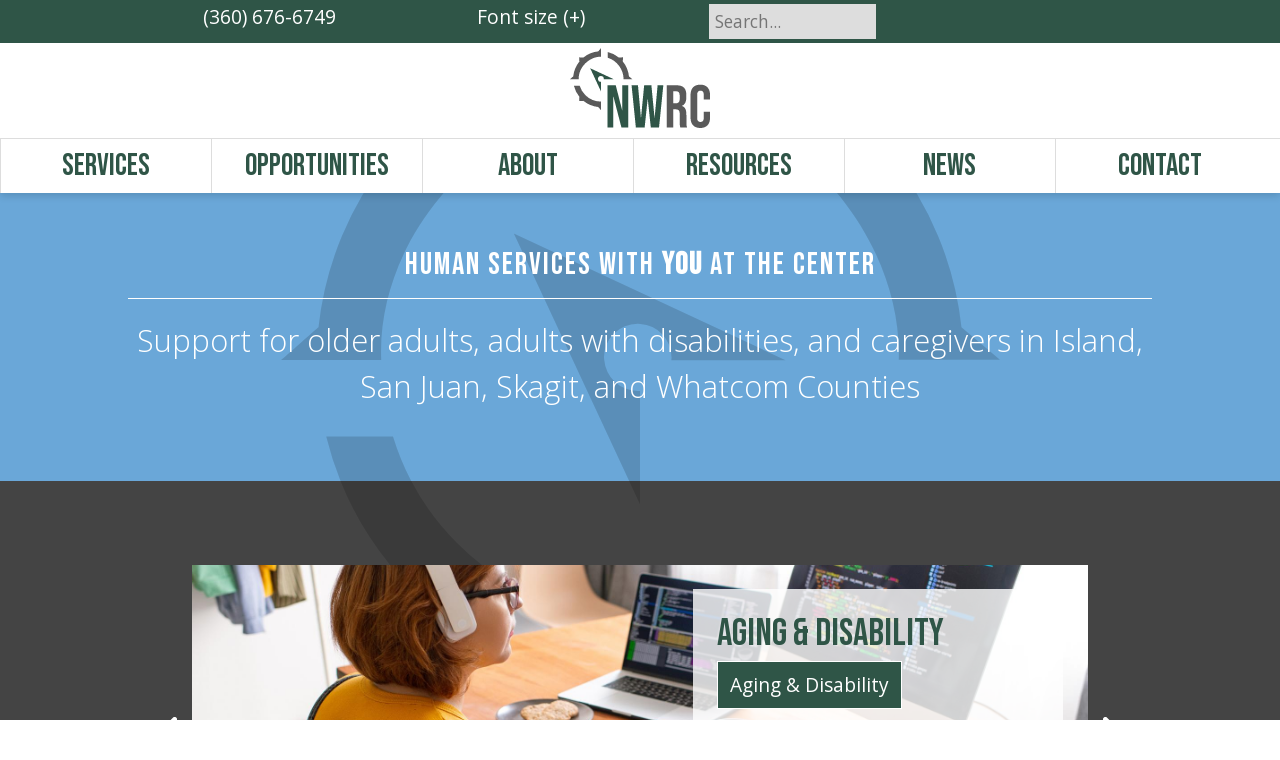

--- FILE ---
content_type: text/html; charset=UTF-8
request_url: https://nwrcwa.org/?font_size=md
body_size: 5049
content:
<!doctype html><html lang="en"><head><meta charset="utf-8"><meta name="viewport" content="width=device-width, initial-scale=1"><link rel="manifest" href="/global/manifest.json"><link rel="stylesheet" href="/global/css/site-test.css?vers=1004215320"><style>html{font-size:1.2rem;line-height:1.6rem;}</style><link rel="preconnect" href="https://www.googletagmanager.com"><link rel="preconnect" href="https://fonts.googleapis.com"><link rel="preconnect" href="https://fonts.gstatic.com" crossorigin><meta name="apple-mobile-web-app-capable" content="yes"><meta name="apple-mobile-web-app-status-bar-style" content="black"><meta name="apple-mobile-web-app-title" content="NWRC"><link rel="apple-touch-icon" sizes="57x57" href="/media/static/images/favicon/apple-icon-57x57.png"><link rel="apple-touch-icon" sizes="60x60" href="/media/static/images/favicon/apple-icon-60x60.png"><link rel="apple-touch-icon" sizes="72x72" href="/media/static/images/favicon/apple-icon-72x72.png"><link rel="apple-touch-icon" sizes="76x76" href="/media/static/images/favicon/apple-icon-76x76.png"><link rel="apple-touch-icon" sizes="114x114" href="/media/static/images/favicon/apple-icon-114x114.png"><link rel="apple-touch-icon" sizes="120x120" href="/media/static/images/favicon/apple-icon-120x120.png"><link rel="apple-touch-icon" sizes="144x144" href="/media/static/images/favicon/apple-icon-144x144.png"><link rel="apple-touch-icon" sizes="152x152" href="/media/static/images/favicon/apple-icon-152x152.png"><link rel="apple-touch-icon" sizes="180x180" href="/media/static/images/favicon/apple-icon-180x180.png"><link rel="icon" type="image/png" sizes="600x600" href="/media/static/images/favicon/android-icon-600x600.png"><link rel="icon" type="image/png" sizes="192x192" href="/media/static/images/favicon/android-icon-192x192.png"><link rel="icon" type="image/png" sizes="144x144" href="/media/static/images/favicon/android-icon-144x144.png"><link rel="icon" type="image/png" sizes="32x32" href="/media/static/images/favicon/favicon-32x32.png"><link rel="icon" type="image/png" sizes="96x96" href="/media/static/images/favicon/favicon-96x96.png"><link rel="icon" type="image/png" sizes="16x16" href="/media/static/images/favicon/favicon-16x16.png"><meta name="msapplication-TileColor" content="#2F5547"><meta name="msapplication-TileImage" content="/media/static/images/favicon/ms-icon-144x144.png"><meta name="theme-color" content="#2F5547"><script src="https://code.jquery.com/jquery-3.6.0.min.js"></script><title>NWRC (Northwest Regional Council)</title><meta name="description" content="Northwest Regional Council (NWRC) provides services and information for seniors, adults with disabilities, and family caregivers in Island, San Juan, Skagit, and Whatcom Counties"><meta name="author" content="NWRC"><meta property="og:title" content="NWRC (Northwest Regional Council)"><meta property="og:description" content="Northwest Regional Council (NWRC) provides services and information for seniors, adults with disabilities, and family caregivers in Island, San Juan, Skagit, and Whatcom Counties"><meta property="og:type" content="website"><meta property="og:url" content="https://nwrcwa.org"><meta property="og:image" content="https://nwrcwa.org/media/dynamic/images/652-default-bg.jpg"><meta property="og:image:type" content="image/jpeg"><meta name="google-site-verification" content="cRPC1a3Mq_3nRXG19UTK5VOXqB8kdi-sDXKzdx6bS4o"><meta property="og:street-address" content="600 Lakeway Drive"><meta property="og:locality" content="Bellingham"><meta property="og:region" content="WA"><meta property="og:postal-code" content="98225"><link rel="stylesheet" href="/global/css/home.css?ver=709572078"><script type="application/ld+json">{"@context":"http://schema.org","@type":"LocalBusiness","name":"NWRC","address":{"@type":"PostalAddress","streetAddress":"600 Lakeway Drive","addressLocality":"Bellingham","addressRegion":"WA","postalCode":"98225"},"image": "https://nwrcwa.org/media/dynamic/images/652-default-bg.jpg","email": "hello@nwrcwa.org","telePhone": "(360) 676-6749","url": "https://nwrcwa.org","openingHours": "Mo,Tu,We,Th,Fr 09:00-17:00","openingHoursSpecification": [ {"@type": "OpeningHoursSpecification","dayOfWeek": ["Monday","Tuesday","Wednesday","Thursday","Friday"],"opens": "09:00","closes": "17:00"}],}</script>
<link rel="stylesheet" href="https://owlcarousel2.github.io/OwlCarousel2/assets/owlcarousel/assets/owl.carousel.min.css">
<link rel="stylesheet" href="https://owlcarousel2.github.io/OwlCarousel2/assets/owlcarousel/assets/owl.theme.default.min.css">
<script src="https://owlcarousel2.github.io/OwlCarousel2/assets/vendors/jquery.min.js"></script> 
<script src="https://owlcarousel2.github.io/OwlCarousel2/assets/owlcarousel/owl.carousel.js"></script>
<script>
$(document).ready(function() {
  $('.services').owlCarousel({
    loop:true,
    autoplay:true,
    margin:0,
    lazyLoad:true,
    nav:true,
    smartSpeed:2000,
    autoplayTimeout:9000,
    navText:["<div class='nav-btn prev-slide'></div>","<div class='nav-btn next-slide'></div>"],
    responsive:{0:{items:1},1024:{items:1}}        
    });
});
</script>
<!-- Global site tag (gtag.js) - Google Analytics -->
<script async src="https://www.googletagmanager.com/gtag/js?id=G-PFFK39P05D"></script>
<script>
  window.dataLayer = window.dataLayer || [];
  function gtag(){dataLayer.push(arguments);}
  gtag('js', new Date());

  gtag('config', 'G-PFFK39P05D');
</script></head><!--New Server -->
<body><div id='skip'><a href='#skip-heading'>Skip to Main Content</a></div><header id='header'><div id="font_size"><div class="container"><div class='span3'><div id="google_translate_element"></div><script>function googleTranslateElementInit(){new google.translate.TranslateElement({pageLanguage:'en',includedLanguages:'en,es,fr,de,el,it,ja,pa,pt,ru,uk,zh-CN,zh-TW'},'google_translate_element');}</script><script src="//translate.google.com/translate_a/element.js?cb=googleTranslateElementInit"></script></div><div class='span3'><a href='tel:3606766749' style='color:#FFF;'>(360) 676-6749</a></div><div class='span3'><a href="?font_size=lg" style="color:#FFF;">Font size (+)</a></div><div class='span3'><form action="/index.php?go=process" method="post" enctype="multipart/form-data"><label for="KEYWORDS" class="visually-hidden">Keywords</label><input type="text" name="KEYWORDS" id="KEYWORDS" placeholder="Search..." value=""></form></div></div></div><div id='nav_bar'><div id='header_logo_div'><a href='/'><img src='/media/static/images/NWRC-logo-2c.svg' alt='Logo: NWRC' id='header_logo_img'></a></div><nav id='header_nav' class='header_nav'><a href='/local-services'>Services</a><a href='/opportunities'>Opportunities</a><a href='/about-us'>About</a><a href='/resources'>Resources</a><a href='/news'>News</a><a href='/contact'>Contact</a></nav></div></header><div class='topOffset'></div><div class='anchor' id='top'></div><div id='skip-heading'></div><div class='homeIntro'><div class='container'><h1>Human services with <strong>you</strong> at the center</h1><h2>Support for older adults, adults with disabilities, and caregivers in Island, San Juan, Skagit, and Whatcom Counties</h2></div></div><div id='carousel'><div class="carousel-wrap"><div class="owl-carousel owl-theme services"><div class="item" style="background-image:url(/media/dynamic/images/690-disabled-woman-computer.jpg);" role="img" aria-label="Woman in wheelchair working on a computer"><div class='itemTextBox'><h3>Aging & Disability</h3><a href='aging-and-disability-resources-adr' class='bigBtn'>Aging & Disability</a></div></div><div class="item" style="background-image:url(/media/dynamic/images/675-behavioral-health-counseling-nwrc2.jpg);" role="img" aria-label="Man speaking to a counselor about his behavioral health"><div class='itemTextBox'><h3>Behavioral Health</h3><p>Based on the needs you identify, skilled clinicians can provide you with compassionate, non-judgemental therapy in your home or via telehealth.</p><a href='behavioral-health' class='bigBtn'>Behavioral Health</a></div></div><div class="item" style="background-image:url(/media/dynamic/images/731-care-coordination-nwrc.jpg);" role="img" aria-label="Two women sitting on a physical therapy bed discussing care options"><div class='itemTextBox'><h3>Care Coordination</h3><p>This program assists individuals with serious and complex health care challenges to navigate large health care systems and find the resources they ... </p><a href='care-coordination' class='bigBtn'>Care Coordination</a></div></div><div class="item" style="background-image:url(/media/dynamic/images/858-istock-932503896.jpg);" role="img" aria-label="Older man working with a caregiver"><div class='itemTextBox'><h3>Dementia Support</h3><p>One in ten of the people 65+ is likely to have Alzheimer’s. The impacts are also spread more broadly to families, communities, and provider systems.</p><a href='dementia-support-program' class='bigBtn'>Dementia Support</a></div></div><div class="item" style="background-image:url(/media/dynamic/images/733-family-caregiver-support-hero.jpg);" role="img" aria-label="Son giving his father medication"><div class='itemTextBox'><h3>Family Caregiver Support</h3><p>NWRC's Family Caregiver Support program provides support to unpaid caregivers in Island, San Juan, Skagit, and Whatcom Counties.</p><a href='family-caregiver-support' class='bigBtn'>Family Caregiver Support</a></div></div><div class="item" style="background-image:url(/media/dynamic/images/734-in-home-care-hero.jpg);" role="img" aria-label="Young woman reviewing health information with her grandmother"><div class='itemTextBox'><h3>In-Home Care</h3><p>NWRC works with people who can no longer do daily activities without assistance to receive the supports and care that helps them stay safe and heal... </p><a href='in-home-care' class='bigBtn'>In-Home Care</a></div></div><div class="item" style="background-image:url(/media/dynamic/images/737-non-emergency-medical-transport-hero.jpg);" role="img" aria-label="Young woman smiling and driving an older man in a minivan"><div class='itemTextBox'><h3>Non-Emergency Transport</h3><a href='non-emergency-medical-transportation' class='bigBtn'>Non-Emergency Transport</a></div></div><div class="item" style="background-image:url(/media/dynamic/images/741-tribal-outreach-hero2.jpg);" role="img" aria-label="Native American woman holding a drum"><div class='itemTextBox'><h3>Tribal Outreach</h3><p>Provides outreach, information, Kinship Care training, telephone reassurance, and friendly visiting to Elders in the six federally recognized tribe... </p><a href='tribal-outreach-program' class='bigBtn'>Tribal Outreach</a></div></div><div class="item" style="background-image:url(/media/static/images/default.jpg);" role="img" aria-label="WA Cares Fund image"><div class='itemTextBox'><h3>WA Cares Fund</h3><p>7 in 10 will need long-term care services as they age. </p><a href='nwrc-aaa-wacaresfund' class='bigBtn'>WA Cares Fund</a></div></div></div></div></div><div id="overview"><div class='container'><h1>Local Services</h1><p>Innovation in human services starts with believing that everyone matters. At our core, we care. So, we listen.</p><div id='subpages'><div style='overflow:hidden;'><div class='span4'><a href='/aging-and-disability-resources-adr' class='tileLink'><div class='tileLinkImg' style='background-image:url(/media/dynamic/images/689-disabled-woman-computer.jpg);' role='img' aria-label='Woman in wheelchair working on a computer' title='Woman in wheelchair working on a computer'></div><h2>Aging & Disability</h2></a></div><div class='span4'><a href='/behavioral-health' class='tileLink'><div class='tileLinkImg' style='background-image:url(/media/dynamic/images/674-behavioral-health-counseling-nwrc2.jpg);' role='img' aria-label='Man speaking to a counselor about his mental health' title='Man speaking to a counselor about his mental health'></div><h2>Behavioral Health</h2></a></div><div class='span4'><a href='/care-coordination' class='tileLink'><div class='tileLinkImg' style='background-image:url(/media/dynamic/images/655-care-coordination-nwrc.jpg);' role='img' aria-label='Two women sitting on a physical therapy bed discussing care options' title='Two women sitting on a physical therapy bed discussing care options'></div><h2>Care Coordination</h2></a></div></div><div style='overflow:hidden;'><div class='span4'><a href='/dementia-support-program' class='tileLink'><div class='tileLinkImg' style='background-image:url(/media/dynamic/images/855-dementia-support.jpg);' role='img' aria-label='Dementia Support' title='Dementia Support'></div><h2>Dementia Support</h2></a></div><div class='span4'><a href='/family-caregiver-support' class='tileLink'><div class='tileLinkImg' style='background-image:url(/media/dynamic/images/1525-man-and-women-looking-at-documentation.jpg);' role='img' aria-label='man and women looking at documentation' title='man and women looking at documentation'></div><h2>Family Caregiver Support</h2></a></div><div class='span4'><a href='/in-home-care' class='tileLink'><div class='tileLinkImg' style='background-image:url(/media/dynamic/images/658-in-home-care-nwrc.jpg);' role='img' aria-label='Young woman reviewing health information with her grandmother' title='Young woman reviewing health information with her grandmother'></div><h2>In-Home Care</h2></a></div></div><div style='overflow:hidden;'><div class='span4'><a href='/non-emergency-medical-transportation' class='tileLink'><div class='tileLinkImg' style='background-image:url(/media/dynamic/images/660-non-emergency-medical-transport-nwrc.jpg);' role='img' aria-label='Young woman smiling and driving an older man in a minivan' title='Young woman smiling and driving an older man in a minivan'></div><h2>Non-Emergency Transport</h2></a></div><div class='span4'><a href='/tribal-outreach-program' class='tileLink'><div class='tileLinkImg' style='background-image:url(/media/dynamic/images/740-sm-tribal-outreach-thumb.jpg);' role='img' aria-label='Native American woman holding a drum' title='Native American woman holding a drum'></div><h2>Tribal Outreach</h2></a></div><div class='span4'><a href='/nwrc-aaa-wacaresfund' class='tileLink'><div class='tileLinkImg' style='background-image:url(/media/dynamic/images/1256-7-in-10-will-need-ltc3.jpeg);' role='img' aria-label='WA Cares Fund' title='WA Cares Fund'></div><h2>WA Cares Fund</h2></a></div></div><div style='overflow:hidden;'></div></div></div></div><div class='homeBody'><div class='container'><div class='span2'>&nbsp;</div><div class='span8 mission'><p><strong>Innovation in human services starts with believing that everyone matters. At our core, we care. So, we listen.</strong></p><p>We craft plans around each person’s individuality and strength. We respect, we support, we collaborate. When we move at the speed of trust, people feel valued, and we get results. We scan the horizon for unmet needs, always ready to strengthen the social fabric that connects us all. We push aside the barriers of “it’s always-been-done-this-way” and the doubts of “can we really make a difference?” We lean into the brilliance of our people and our partners.</p><p>We connect and create new solutions to navigate the challenges of aging and disability. Proactive paths to behavioral health and recovery. And new partnerships between healthcare and social services. We build better support systems, to better serve people, because we exist for people.</p><div style='margin:24px 0 0 0;text-align:center;font-size:1rem;'><a href='/about' class='bigBtnWhite'>About NWRC</a></div></div></div></div><div id='newsDiv'><div class='container'><div class='span6'><h2>News</h2><a href='/wa-cares-fund-service-providers' class='newsLink'><h3 class='newsLinkTitle'>WA Cares Fund Service Providers</h3><div class='newsLinkBody'></div></a><a href='/new-law-expands-wa-cares-fund' class='newsLink'><h3 class='newsLinkTitle'>Expanded Access to WA Cares </h3><div class='newsLinkBody'></div></a><a href='/seniors-face-growing-challenges-to-aging-in-place' class='newsLink'><h3 class='newsLinkTitle'>Seniors Face Growing Challenges to Aging In Place</h3><div class='newsLinkBody'></div></a><a href='/where-to-find-legislative-updates' class='newsLink'><h3 class='newsLinkTitle'>We Heard You: Introducing NWRC’s Advocacy Page</h3><div class='newsLinkBody'></div></a><a href='/news' class='bigBtn' style='margin:24px;'>More News</a></div><div class='span6'><h2>Events</h2><a href='/cdwa-in-person-community-appointments-bellingham-01-27-2026' class='newsLink'><h3 class='newsLinkTitle'>CDWA In-Person Appointments (Bellingham)</h3><div class='newsLinkBody'></div></a><a href='/cdwa-in-person-community-appointments-oak-harbor-01-28-2026' class='newsLink'><h3 class='newsLinkTitle'>CDWA In-Person Appointments (Oak Harbor)</h3><div class='newsLinkBody'></div></a><a href='/events' class='bigBtn' style='margin:24px;'>More Events</a></div></div></div><footer><div class='container'><div class='span3'><div class='org_phone'><a href='tel:3606766749' style='display:block;color:#FFF;font-size:1.6rem;line-height:1.6rem;margin:0 0 12px 0;'>(360) 676-6749</a></div><div class='socialLinks'><a href='https://www.facebook.com/NWRCWA/' target='_blank' rel='noopener noreferrer'><img src='/media/static/images/icons/facebook-1c-square.svg' alt='Icon: Facebook'></a><a href='https://www.youtube.com/@NWRCWA' target='_blank' rel='noopener noreferrer'><img src='/media/static/images/icons/youtube-1c-square.svg' alt='Icon: YouTube'></a></div></div><div class='span2'><p><strong>Bellingham</strong><br>600 Lakeway Drive<br>Bellingham, WA 98225</p></div><div class='span2'><p><strong>Mount Vernon</strong><br>301 Valley Mall Way<br>Mount Vernon, WA 98273</p></div><div class='span5'><div class='nav_footer'><a href='/local-services'>Services</a><a href='/opportunities'>Opportunities</a><a href='/about-us'>About</a><a href='/resources'>Resources</a><a href='/news'>News</a><a href='/contact'>Contact</a></div></div></div></footer><div id='subFooter'>&copy; 2026 <a href='/'>NWRC</a>&nbsp;·&nbsp;<a href='/privacy-policy'>Privacy</a>&nbsp;·&nbsp;<a href='/terms-of-use'>Terms</a>&nbsp;·&nbsp;<a href='/sitemap'>Sitemap</a>&nbsp;·&nbsp;<a href='https://www.hemispheredm.com' target='_blank' rel='noopener'>Design: Hemisphere</a></div><link href="https://fonts.googleapis.com/css2?family=Bebas+Neue&family=Open+Sans:ital,wght@0,300;0,400;0,700;1,400&display=swap" rel="stylesheet"><script src="/global/scripts/scroll-logo-size-test.js"></script><script>jQuery(document).ready(function($){$(".clickable-row").click(function(){window.location=$(this).data("href");});});</script><script>$(document).ready(function(){$("#bodyToggleTitle").click(function(){$("#bodyToggleDiv").slideToggle("slow");});})</script><script>function bodyToggle(){var x = document.getElementById("bodyToggleIcon");if(x.innerHTML==="▼"){x.innerHTML="▲";}else{x.innerHTML="▼";}}</script><script>!function(){var t,e;for(t=0;t<5;t++){var n,a=t,r=document.getElementsByTagName("h"+a);for(n=0;n<r.length;n++)r[n].setAttribute("tabindex","0")}var g,m=document.getElementsByTagName("p");for(e=0;e<m.length;e++)m[e].setAttribute("tabindex","0");var i=document.getElementsByTagName("li");for(g=0;g<i.length;g++)i[g].setAttribute("tabindex","0")}();</script><script src="global/scripts/owl.carousel.min.js"></script></body></html>

--- FILE ---
content_type: text/css
request_url: https://nwrcwa.org/global/css/site-test.css?vers=1004215320
body_size: 5325
content:
@charset "utf-8";
/*
NWRC Green (dk):    #2F5547   47, 85, 71 
NWRC Green (lt):    #C4D655   196, 214, 85 
NWRC Gray (dk):     #5A5A5A   82, 82, 82
NWRC Gray (lt):     #A1A1A1   161, 161, 161
NWRC Blue (dk):     #2E4274   46, 66, 116
NWRC Blue (lt):     #6AA7D8   106, 167, 216
*/
html, body, div, span, applet, object, iframe, h1, h2, h3, h4, h5, h6, p, blockquote, pre, a, del, dfn, em, img, ins, kbd, q, s, samp, small, strike, strong, sub, sup, tt, var, ol, ul, li, form, label, table, tr, th, td, aside, footer, header, hgroup, section, video {
  margin: 0;
  padding: 0;
  border: 0;
  outline: 0;
  font-size: 100%;
  font: inherit;
  vertical-align: baseline;
  font-display: auto;
}
table {
  border-collapse: collapse;
  border-spacing: 0;
}
html {
  font-family: 'Open Sans', sans-serif;
  font-style: normal;
  font-weight: 400;
  font-size: 1.2rem;
  line-height: 1.6rem;
  color: #000;
}
html {
  scroll-behavior: smooth;
}
header {
  z-index: 1000;
  width: 100%;
  margin: 0 0 0 0;
  padding: 0 0 0 0;
  position: fixed;
  -webkit-box-shadow: 0px 2px 8px 0px rgba(0, 37, 49, .2);
  -moz-box-shadow: 0px 2px 8px 0px rgba(0, 37, 49, .2);
  -ms-box-shadow: 0px 2px 8px 0px rgba(0, 37, 49, .2);
  -o-box-shadow: 0px 2px 8px 0px rgba(0, 37, 49, .2);
  box-shadow: 0px 2px 8px 0px rgba(0, 37, 49, .2);
  background: rgba(255, 255, 255, 1);
}
#header {
  -webkit-transition: all 0.2s ease-in-out;
  -moz-transition: all 0.2s ease-in-out;
  -ms-transition: all 0.2s ease-in-out;
  -o-transition: all 0.2s ease-in-out;
  transition: all 0.2s ease-in-out;
}
footer {
  border-top: 4px solid #6AA7D8;
  background: #2F5547;
  font-size: 0.8rem;
  line-height: 1.0rem;
  padding: 36px 0 24px 0;
  color: #FFF;
  text-align: center;
}
footer a {
  color: #FFF;
}
footer a:hover, footer a:focus {
  color: #FFF;
}
#subFooter {
  background: #5A5A5A;
  color: #FFF;
  padding: 12px 0 16px 0;
  text-align: center;
  font-size: 0.8rem;
  line-height: 1.0rem;
}
#subFooter a {
  color: #FFF;
  margin: 0 4px 0 4px;
  display: inline-block;
  white-space: nowrap;
}
#subFooter a:hover, #subFooter a:focus {
  color: #FFF;
}
h1 {
  font-size: 3.0rem;
  line-height: 3.1rem;
  font-weight: 400;
  margin: 1px 1px 6px 1px;
  padding: 0px 0px 0px 0px;
  color: #2F5547;
  font-family: 'Bebas Neue', 'Open Sans', sans-serif;
}
h1:focus {
  background: rgba(0, 0, 0, .05);
}
#H1 {
  font-size: 2.4rem;
  line-height: 2.6rem;
  font-weight: 400;
  color: #2F5547;
}
h2 {
  font-size: 1.4rem;
  line-height: 1.6rem;
  font-weight: 500;
  margin: 1px 1px 6px 1px;
  padding: 0px 0px 0px 0px;
  color: #5A5A5A;
}
h2:focus {
  background: rgba(0, 0, 0, .05);
}
#H2 {
  font-size: 1.6rem;
  line-height: 2.0rem;
  font-weight: 500;
  color: #5A5A5A;
}
h3 {
  font-size: 1.3rem;
  line-height: 1.5rem;
  font-weight: 600;
  margin: 24px 0px 6px 0px;
  padding: 0px 0px 0px 0px;
  color: #5A5A5A;
}
h3:focus {
  background: rgba(0, 0, 0, .05);
}
#H3 {
  font-size: 1.3rem;
  line-height: 1.5rem;
  font-weight: 600;
  color: #5A5A5A;
}
h4 {
  font-size: 1.2rem;
  line-height: 1.6rem;
  font-weight: 400;
  margin: 0px 0px 12px 0px;
  padding: 0px 0px 0px 0px;
  color: #5A5A5A;
}
h4:focus {
  background: rgba(0, 0, 0, .05);
}
p {
  margin: 5px 0px 12px 0px;
  padding: 0px 0px 0px 0px;
}
p:focus {
  background: rgba(0, 0, 0, .05);
}
ul {
  margin: 0px 0px 12px 10px;
  padding: 0px 0px 0px 0px;
}
ol {
  margin: 0px 0px 12px 10px;
  padding: 0px 0px 0px 0px;
}
li {
  margin: 0px 0px 0px 10px;
  padding: 0px 0px 0px 0px;
}
li:focus {
  background: rgba(0, 0, 0, .05);
}
strong {
  font-weight: 700;
}
em {
  font-style: italic;
}
hr {
  margin: 10px 0px 18px 0px;
}
a {
  -webkit-transition: all 0.2s ease-in-out;
  -moz-transition: all 0.2s ease-in-out;
  -ms-transition: all 0.2s ease-in-out;
  -o-transition: all 0.2s ease-in-out;
  transition: all 0.2s ease-in-out;
  color: #2E4274;
  color: #2D6DAD;
  text-decoration: none;
}
a:hover, a:focus {
  color: #2E4274;
  text-decoration: underline;
}
a img {
  border: 0;
}
img {
  width: 100%;
}
img[src*=".svg"] {
  width: 100%;
}
.ie9 img[src$=".svg"] {
  width: 100%;
}
@media screen and (-ms-high-contrast: active), (-ms-high-contrast: none) {
  img[src$=".svg"] {
    width: 100%;
  }
}
section {
  padding: 0 0 0 0;
  margin: 0 0 0 0;
  overflow: hidden;
  display: block;
}
.visually-hidden {
  position: absolute !important;
  height: 1px;
  width: 1px;
  overflow: hidden;
  clip: rect(1px 1px 1px 1px);
  clip: rect(1px, 1px, 1px, 1px);
  white-space: nowrap;
}
/* FORMS */
form {
  overflow: hidden;
}
fieldset {
  margin: 24px 0 12px 0;
  border: 1px solid #DDD;
  padding: 18px;
  -webkit-border-top-left-radius: 6px;
  -webkit-border-bottom-right-radius: 6px;
  -moz-border-radius-topleft: 6px;
  -moz-border-radius-bottomright: 6px;
  border-top-left-radius: 6px;
  border-bottom-right-radius: 6px;
}
legend {
  color: #5A5A5A;
  font-size: 1.6rem;
  line-height: 1.8rem;
  margin: 0 0 0 0;
  padding: 0 0 0 0;
}
label {
  font-size: .9rem;
  line-height: 1.1rem;
  display: inline-block;
  margin: 6px 0 3px 0;
  color: #5A5A5A;
}
input:not([type=submit]):not([type=radio]):not([type=checkbox]) {
  border: none;
  background: rgba(0, 0, 0, .05);
  margin: 0 0 6px 0;
  width: 100%;
  padding: 8px;
  font-size: 1rem;
  font-family: 'Open Sans', sans-serif;
  box-sizing: border-box;
}
input:not([type=submit]):not([type=radio]):not([type=checkbox]):focus {
  background: rgba(0, 0, 0, .08);
}
textarea {
  border: none;
  background: rgba(0, 0, 0, .05);
  margin: 0 0 6px 0;
  width: 100%;
  padding: 8px;
  font-size: 1rem;
  font-family: 'Open Sans', sans-serif;
  box-sizing: border-box;
}
textarea:focus {
  background: rgba(0, 0, 0, .08);
}
select {
  border: none;
  background: rgba(0, 0, 0, .05);
  margin: 0 0 6px 0;
  width: 100%;
  padding: 8px;
  font-size: 1rem;
  font-family: 'Open Sans', sans-serif;
  box-sizing: border-box;
}
select:focus {
  background: rgba(0, 0, 0, .08);
}
input:not([type=submit]):not([type=file]):not([type=radio]):not([type=checkbox]):disabled {
  color: #999;
}
textarea:disabled {
  color: #999;
}
select:disabled {
  color: #999;
}
/* HEADER */
#skip a, #skip a:hover, #skip a:visited {
  position: absolute;
  left: 0px;
  top: -500px;
  width: 1px;
  height: 1px;
  overflow: hidden;
  color: #0000EE;
}
#skip a:active, #skip a:focus {
  position: static;
  width: auto;
  height: auto;
}
.topOffset {
  padding-top: 150px;
}
#topOffsetAdmin {
  padding-top: 180px;
}
#notice {
  background: #C4D655;
  color: #000;
  text-align: right;
  padding: 8px 0 8px 0;
  font-size: .9rem;
  line-height: 1.0rem;
}
#notice a {
  color: #000;
  text-decoration: underline;
}
#notice a:hover, #notice a:focus {
  text-decoration: none;
}
/* ADMIN
-----------------------------------------------------------------------------*/
#admin {
  background: #5A5A5A;
  overflow: hidden;
  text-align: right;
}
#admin-nav a {
  display: inline-block;
  width: 30px;
  padding: 6px 6px 4px 6px;
}
#admin-nav img {
  height: 18px;
}
#admin-nav a:hover, #admin-nav a:focus {
  background: rgba(255, 255, 255, .3);
}
/* HEADER
-----------------------------------------------------------------------------*/
#font_size {
  background: #2F5547;
  color: #FFF;
  text-align: center;
  padding: 4px 0 4px 0;
}
#font_size a {
  color: #FFF;
}
#font_size a:hover, #font_ssize a:focus {
  color: #CCC;
}
.VIpgJd-ZVi9od-l4eHX-hSRGPd {
  display: none;
}
.VIpgJd-ZVi9od-l4eHX-hSRGPd img {
  font-size: .1rem;
  line-height: .0rem;
}
.goog-te-gadget {
  font-size: .1rem;
  line-height: .0rem;
  color: #333;
}
.goog-te-gadget a img {
  display: none;
  height: 1;
  width: 1;
}
.goog-te-combo {
  background: #DDD;
  font-size: 1rem;
}
.fixed-con {
  z-index: 9724790009779558 !important;
  background-color: #DDD;
  position: fixed;
  top: 0;
  left: 0;
  right: 0;
  bottom: 0;
  overflow-y: auto;
}
.VIpgJd-ZVi9od-aZ2wEe-wOHMyf {
  z-index: 9724790009779 !important;
  top: 0;
  left: unset;
  right: -5px;
  display: none !important;
  border-radius: 50%;
  border: 2px solid #333;
}
.VIpgJd-ZVi9od-aZ2wEe-OiiCO {
  width: 1px;
  height: 1px;
}
.goog-logo-link, .gskiptranslate, .goog-te-gadget span, .goog-te-banner-frame, #goog-gt-tt, .goog-te-balloon-frame, div#goog-gt- {
  display: none !important;
}
.goog-te-gadget {
  color: transparent !important;
  font-size: 0px;
}
.goog-text-highlight {
  background: none !important;
  box-shadow: none !important;
}
#google_translate_element select {
  background: #DDD;
  color: #222;
  border: none;
  margin: 0 0 0 0;
  padding: 6px;
  font-size: .9rem;
  font-weight: 400;
  width: 70%;
}
#KEYWORDS {
  background: #DDD;
  padding: 6px;
  font-size: .9rem;
  font-weight: 400;
  margin: 0 0 0 0;
  border: none;
  width: 70%;
}
#nav_bar {
  margin-top: 0px;
  -webkit-transition: all 0.3s ease-in-out;
  -moz-transition: all 0.3s ease-in-out;
  -ms-transition: all 0.3s ease-in-out;
  -o-transition: all 0.3s ease-in-out;
  transition: all 0.3s ease-in-out;
}
#header_logo_div {
  width: 100%;
  text-align: center;
}
#header_logo_img {
  -webkit-transition: all 0.1s ease-in-out;
  -moz-transition: all 0.1s ease-in-out;
  -ms-transition: all 0.1s ease-in-out;
  -o-transition: all 0.1s ease-in-out;
  transition: all 0.1s ease-in-out;
  -webkit-transform: scale(1);
  -moz-transform: scale(1);
  -ms-transform: scale(1);
  -o-transform: scale(1);
  transform: scale(1);
  height: 80px;
  width: auto;
  padding: 5px 0 5px 0;
}
#header_logo_img:hover, #header_logo_img:focus {
  -webkit-transform: scale(.95);
  -moz-transform: scale(.95);
  -ms-transform: scale(.95);
  -o-transform: scale(.95);
  transform: scale(.95);
}
#header_nav {
  width: 100%;
  float: left;
  -webkit-transition: all 0.3s ease-in-out;
  -moz-transition: all 0.3s ease-in-out;
  -ms-transition: all 0.3s ease-in-out;
  -o-transition: all 0.3s ease-in-out;
  transition: all 0.3s ease-in-out;
  border-top: 1px solid #DDD;
}
#header_nav a {
  font-family: 'Bebas Neue', 'Open Sans', sans-serif;
  width: 16.4%;
  padding: 12px 0 12px 0;
  display: inline-block;
  margin: 0;
  text-transform: uppercase;
  font-size: 1.6rem;
  line-height: 1.6rem;
  border-left: 1px solid #DDD;
  color: #2F5547;
  text-align: center;
}
#header_nav a:hover, #header_nav a:focus {
  background: #2F5547;
  color: #FFF;
  text-decoration: none;
}
#header_nav_at {
  background: rgba(0, 0, 0, .2);
  color: #333;
}
#header_nav_at:hover, #header_nav_at:focus {
  background: rgba(0, 0, 0, .2);
  color: #333;
}
#hamburger {
  color: #111;
  font-size: 1rem;
  line-height: 1rem;
  text-transform: uppercase;
  text-align: center;
  cursor: pointer;
  display: block;
  padding: 22px 0 22px 0;
  -webkit-transition: all 0.2s ease-in-out;
  -moz-transition: all 0.2s ease-in-out;
  -ms-transition: all 0.2s ease-in-out;
  -o-transition: all 0.2s ease-in-out;
  transition: all 0.2s ease-in-out;
}
#hamburger:hover, #hamburger:focus {
  text-decoration: none;
  font-weight: 600;
  background-color: rgba(0, 121, 193, .8);
  color: #FFF;
}
/* FOOTER
-----------------------------------------------------------------------------*/
#footer_logo img {
  width: 60%;
  margin: 0 0 12px 0;
  max-width: 180px;
  -webkit-transition: all 0.2s ease-in-out;
  -moz-transition: all 0.2s ease-in-out;
  -ms-transition: all 0.2s ease-in-out;
  -o-transition: all 0.2s ease-in-out;
  transition: all 0.2s ease-in-out;
}
#footer_logo img:hover, #footer_logo img:focus {
  -webkit-transform: scale(.97);
  -moz-transform: scale(.97);
  -ms-transform: scale(.97);
  -o-transform: scale(.97);
  transform: scale(.97);
}
.org_contact {
  padding: 0 0 12px 0;
}
.org_phone {}
.org_address {}
.nav_footer {
  line-height: 1rem;
  padding: 0;
  overflow: hidden;
  margin-bottom: 10px;
  padding-bottom: 10px;
  list-style: none;
}
.nav_footer a {
  text-decoration: none;
  color: #FFF;
  padding: 8px 0 8px 0;
  margin: 2%;
  border: 1px solid #FFF;
  display: inline-block;
  width: 44%;
}
.nav_footer a:hover, .nav_footer a:focus {
  color: #FFF;
  background-color: rgba(255, 255, 255, .2);
}
.nav_footer_at {
  font-weight: bold;
  background-color: rgba(255, 255, 255, .1);
  border: 1px solid #FFF;
}
/* Social Links
-----------------------------------------------------------------------------*/
.socialLinks {
  margin: 24px 0 12px 0;
  padding: 0 0 0 0;
  overflow: hidden;
  text-align: center;
}
.socialLinks a {
  margin: 0 6px 0 6px;
  padding: 0 0 0 0;
  width: 30px;
  display: inline-block;
}
.socialLinks a img {
  width: 30px;
}
.socialLinks a:hover, .socialLinks a:focus {
  -webkit-transform: scale(.90);
  -moz-transform: scale(.90);
  -ms-transform: scale(.90);
  -o-transform: scale(.90);
  transform: scale(.90);
}
/* Breadcrumb
-----------------------------------------------------------------------------*/
#breadcrumb {
  font-size: 0.8rem;
  line-height: 0.8rem;
  background-color: #5A5A5A;
  color: #EEE;
  white-space: nowrap;
}
#breadcrumb .container {
  padding-left: 4px;
}
#thisPage {
  display: inline-block;
  margin-left: 8px;
}
#breadcrumb a {
  display: inline-block;
  margin: 0 0 0 0;
  padding: 6px 12px 8px 12px;
  color: #FFF;
  border-right: 1px solid #CCC;
}
#breadcrumb a:hover, #breadcrumb a:focus {
  text-decoration: none;
  background-color: #2F5547;
}
/* Anchors
-----------------------------------------------------------------------------*/
.anchor {
  display: block;
  position: relative;
  top: -150px;
  visibility: hidden;
}
#anchorLinks {
  float: right;
  width: 40%;
  margin: 0 0 24px 24px;
  background: #EFEFEF;
  padding: 12px;
  font-weight: 400;
}
#anchorLinks ul {
  margin: 6px 0 0 0;
  padding: 0 0 0 0;
  list-style: none;
  font-size: .9rem;
  line-height: 1.1rem;
}
#anchorLinks li {
  margin: 0 0 0 0;
  padding: 0 0 0 0;
}
#anchorLinks a {
  display: block;
  padding: 6px;
  margin: 0 0 0 0;
  border-bottom: 1px solid #FFF;
}
#anchorLinks a:hover, #anchorLinks a:focus {
  text-decoration: none;
  background: #DDD;
  color: #000;
}
/* Big Buttons
-----------------------------------------------------------------------------*/
.bigBtn {
  display: inline-block;
  padding: 10px 12px 10px 12px;
  margin: 6px 16px 6px 0;
  min-width: 100px;
  background: #2F5547;
  color: #FFF;
  text-align: center;
  border: 1px solid #FFF;
  font-weight: 400;
}
.bigBtn img {
  width: 12px;
  float: right;
  padding: 2px 0 0 0;
}
.bigBtn:hover, .bigBtn:focus {
  background: rgba(0, 0, 0, .7);
  color: #FFF;
  text-decoration: none;
}
.bigBtnWhite {
  display: inline-block;
  padding: 10px 12px 10px 12px;
  margin: 6px 16px 6px 0;
  min-width: 100px;
  background: #FFF;
  color: #2F5547;
  text-align: center;
  font-weight: 400;
}
.bigBtnWhite img {
  width: 12px;
  float: right;
  padding: 2px 0 0 0;
}
.bigBtnWhite:hover, .bigBtnWhite:focus {
  background: rgba(0, 0, 0, .7);
  color: #FFF;
  text-decoration: none;
}
/* TEXT STYLES
-----------------------------------------------------------------------------*/
#pageTitles {
  background-color: #6AA7D8;
  background-image: url('/media/static/images/NWRC-icon-1c-black05.svg');
  -webkit-background-size: 30%;
  -moz-background-size: 30%;
  -ms-background-size: 30%;
  -o-background-size: 30%;
  background-size: 30%;
  background-position: 90% 10%;
  background-repeat: no-repeat;
  background-attachment: fixed;
  padding: 90px 0 48px 0;
}
#pageTitles h1, #pageTitles h2 {
  color: #FFF;
}
.hgroup {
  font-size: 1.4rem;
  line-height: 2.0rem;
  margin: 0 0 24px 0;
  padding: 0 0 24px 0;
  border-bottom: 1px solid #DDD;
  overflow: hidden;
}
.intro {
  font-size: 1.6rem;
  line-height: 2.4rem;
  margin: 1px 1px 24px 1px;
  padding: 0 0 0 0;
  color: #5A5A5A;
  font-weight: 100;
}
.intro:focus {
  background: rgba(0, 0, 0, .05);
}
#INTRO {
  font-size: 1.4rem;
  line-height: 2.0rem;
  color: #5A5A5A;
}
.intro2 {
  font-size: 1.2rem;
  line-height: 1.8rem;
  margin: 1px 1px 16px 1px;
  padding: 0px 0px 0px 0px;
  color: #5A5A5A;
}
.intro2:focus {
  background: rgba(0, 0, 0, .05);
}
#INTRO2 {
  font-size: 1.2rem;
  line-height: 1.8rem;
  color: #5A5A5A;
}
.body {
  margin: 0 0 12px 0;
  padding: 0 0 0 0;
}
.fineprint {
  font-size: 0.8rem;
  line-height: 1.0rem;
  margin: 12px 0px 6px 0px;
  padding: 0px 0px 0px 0px;
}
.footnote {
  text-align: center;
  font-size: 0.8rem;
  line-height: 1.0rem;
  border-top: 1px solid #CCC;
  margin: 36px 0 24px 0;
  padding-top: 8px;
}
#byline {
  font-size: .9rem;
  line-height: 1.1rem;
  margin: 0 0 36px 0;
  padding: 0 0 10px 0;
  border-bottom: 1px solid #CCC;
}
/* Hero + Slideshow
-----------------------------------------------------------------------------*/
.owl-carousel {
  background-color: #5A5A5A;
  width: 100%;
}
.hero {
  width: 100%;
  background-color: #5A5A5A;
  -webkit-background-size: cover;
  -moz-background-size: cover;
  -ms-background-size: cover;
  -o-background-size: cover;
  background-size: cover;
  background-attachment: fixed;
  background-repeat: no-repeat;
  background-position: center;
  padding: 240px 0 240px 0;
  text-align: center;
  overflow: hidden;
}
.hero h1 {
  color: #FFF;
  font-size: 5rem;
  line-height: 5.2rem;
  display: block;
  margin: 0 0 12px 0;
  text-transform: uppercase;
  font-weight: 200;
}
.hero em {
  color: #FFF;
  font-size: 2rem;
  line-height: 2.2rem;
  display: block;
}
/* Page Main
-----------------------------------------------------------------------------*/
.pageMain {
  background: #FFF;
  padding: 48px 0 36px 0;
}
#sections {
  background: #CCC;
  padding: 48px 0 48px 0;
}
#mainText {
  padding: 0 0 24px 0;
}
#bodyToggleTitle {
  display: block;
  cursor: pointer;
  text-align: center;
  margin: 0 0 18px 0;
}
#bodyToggleTitle:hover, #bodyToggleTitle:focus {
  text-decoration: none;
}
#bodyToggleDiv {
  display: none;
  text-align: left;
  padding: 24px;
  margin: 0 0 36px 0;
  background: rgba(255, 255, 255, .9);
}
#bodyToggleDiv h2 {
  color: #2F5547;
  text-align: center;
  border-bottom: 1px solid #2F5547;
  padding: 0 0 6px 0;
  margin: 18px 0 18px 0;
  font-size: 1.2rem;
  line-height: 1.4rem;
}
#bodyToggleIcon {
  color: rgba(255, 255, 255, .6);
}
#bodyToggleIcon:hover, #bodyToggleIcon:focus {
  color: rgba(255, 255, 255, 1);
}
#SEARCH_TXT {
  background: #FFF;
  padding: 8px;
  font-size: 1.8rem;
  line-height: 1.8rem;
  font-weight: 200;
  border: none;
  color: #5BA1BF;
  text-align: left;
  width: 85%;
  float: left;
}
#SEARCH_GO {
  background: #5BA1BF;
  padding: 12px;
  font-size: 1.8rem;
  line-height: 1.8rem;
  font-weight: 200;
  border: none;
  color: #FFF;
}
/* News */
#newsDiv {
  width: 100%;
  background-color: #5A5A5A;
  background-image: url('/media/static/images/default-bg.jpg');
  -webkit-background-size: cover;
  -moz-background-size: cover;
  -ms-background-size: cover;
  -o-background-size: cover;
  background-size: cover;
  background-attachment: fixed;
  background-repeat: no-repeat;
  background-position: center;
  padding: 48px 0 48px 0;
  text-align: center;
  overflow: hidden;
}
#newsDiv h2 {
  color: #FFF;
  font-size: 3.6rem;
  line-height: 3.6rem;
  margin: 0 0 24px 0;
  font-family: 'Bebas Neue', 'Open Sans', sans-serif;
}
.newsLink {
  text-align: left;
  display: block;
  background: #FFF;
  -webkit-transition: all 0.2s ease-in-out;
  -moz-transition: all 0.2s ease-in-out;
  -ms-transition: all 0.2s ease-in-out;
  -o-transition: all 0.2s ease-in-out;
  transition: all 0.2s ease-in-out;
  margin: 0 0 24px 0;
  border: 1px solid #DDD;
  font-size: 1rem;
  line-height: 1.2rem;
  padding: 18px;
}
.newsLink:hover, .newsLink:focus {
  text-decoration: none;
  background-position: bottom;
  background-repeat: repeat-x;
  border: 1px solid #2F5547;
  -webkit-transform: scale(.98);
  -moz-transform: scale(.98);
  -ms-transform: scale(.98);
  -o-transform: scale(.98);
  transform: scale(.98);
}
.newsLinkTitle {
  font-size: 1.4rem;
  line-height: 1.6rem;
  font-weight: 600;
  color: #2F5547;
  margin: 0 0 0 0;
  padding: 0 0 0 0;
}
.newsLinkDate {
  color: #5A5A5A;
  margin: 8px 0 8px 0;
}
.newsLinkBody {
  margin: 0 0 0 0;
  color: #000;
}
/* Sub-pages
-----------------------------------------------------------------------------*/
#subpages {
  padding: 24px 0 24px 0;
}
.tileLink {
  display: block;
  -webkit-transition: all 0.2s ease-in-out;
  -moz-transition: all 0.2s ease-in-out;
  -ms-transition: all 0.2s ease-in-out;
  -o-transition: all 0.2s ease-in-out;
  transition: all 0.2s ease-in-out;
  margin: 0 0 22px 0;
  border: 1px solid #EFEFEF;
  font-size: 1rem;
  line-height: 1.2rem;
  background: #EFEFEF;
  -webkit-transform: scale(.96);
  -moz-transform: scale(.96);
  -ms-transform: scale(.96);
  -o-transform: scale(.96);
  transform: scale(.96);
}
.tileLink:hover, .tileLink:focus {
  text-decoration: none;
  background-position: bottom;
  background-repeat: repeat-x;
  border: 2px solid #6AA7D8;
  -webkit-transform: scale(1);
  -moz-transform: scale(1);
  -ms-transform: scale(1);
  -o-transform: scale(1);
  transform: scale(1);
  background: #6AA7D8;
  color: #FFF;
}
.tileLink h2 {
  font-size: 1.1rem;
  line-height: 1.1rem;
  padding: 0 0 0 0;
  margin: 12px 4px 12px 9px;
  color: #2F5547;
}
.tileLink:hover h2, .tileLink:focus h2 {
  color: #FFF;
}
.tileLinkImg {
  background-color: #DDD;
  -webkit-background-size: cover;
  -moz-background-size: cover;
  -ms-background-size: cover;
  -o-background-size: cover;
  background-size: cover;
  background-position: center;
  width: 100%;
}
.tileLinkImg:after {
  content: "";
  display: block;
  padding-bottom: 60%;
}
.tileLinkTitle {
  font-weight: 600;
  color: #2F5547;
  margin: 12px 12px 0 12px;
}
.tileLinkBody {
  margin: 4px 12px 12px 12px;
  color: #5A5A5A;
}
/* VIDEOS - Responsive
-----------------------------------------------------------------------------*/
.videoWrapper {
  position: relative;
  padding-bottom: 56.25%; /* 16:9 */
  height: 0;
  margin: auto;
}
.videoWrapper iframe {
  position: absolute;
  top: 0;
  left: 0;
  width: 100%;
  height: 100%;
}
/* MODALS
-----------------------------------------------------------------------------*/
.modalBtn {
  padding: 0 0 0 0;
  cursor: pointer;
  -webkit-transition: all 0.2s ease-in-out;
  -moz-transition: all 0.2s ease-in-out;
  -ms-transition: all 0.2s ease-in-out;
  -o-transition: all 0.2s ease-in-out;
  transition: all 0.2s ease-in-out;
}
.modalBtn:hover, .modalBtn:focus {
  opacity: .9;
}
.modalThumbnail {
  -webkit-background-size: 72px, cover;
  -moz-background-size: 72px, cover;
  -ms-background-size: 72px, cover;
  -o-background-size: 72px, cover;
  background-size: 72px, cover;
  background-repeat: no-repeat;
  background-color: #5A5A5A;
  background-position: center;
  padding-bottom: 50%;
  margin: 24px 0 36px 0;
}
.modaliFrame {
  width: 100%;
  height: 480px;
}
.modal {
  display: none;
  position: fixed;
  z-index: 100000000;
  left: 0;
  top: 0;
  width: 100%;
  height: 100%;
  overflow: auto;
  background-color: rgba(0, 0, 0, 0.5);
}
.modal-content {
  background-color: #FFF;
  margin: 5% auto;
  padding: 6px 24px 24px 24px;
  width: 60%;
}
.modal h2 {
  text-transform: none;
  font-size: 1.2rem;
  line-height: 1.4rem;
  border: none;
  margin: 6px 0 12px 0;
  padding: 0;
}
.close {
  color: #888;
  float: right;
  font-size: 2rem;
  margin: 0 0 6px 0;
}
.close:hover, .close:focus {
  color: #222;
  text-decoration: none;
  cursor: pointer;
}
/* TOGGLE Sections
-----------------------------------------------------------------------------*/
.sectionToggleTitle {
  cursor: pointer;
  display: inline-block;
  -webkit-transition: all .2s ease-in-out;
  -moz-transition: all .2s ease-in-out;
  -ms-transition: all .2s ease-in-out;
  -o-transition: all .2s ease-in-out;
  transition: all .2s ease-in-out;
  padding: 12px;
  width: 97%;
  margin: 0 0 0 0;
  background: rgba(255, 255, 255, 1);
  overflow: hidden;
  -webkit-touch-callout: none;
  -webkit-user-select: none;
  -moz-user-select: none;
  -o-user-select: none;
  -ms-user-select: none;
  user-select: none;
}
.sectionToggleTitle:hover, .sectionToggleTitle:focus {
  background: rgba(255, 255, 255, .8);
  text-decoration: none;
}
.sectionToggleTitle h2 {
  font-size: 1.2rem;
  line-height: 1.2rem;
  font-weight: 400;
  color: #5A5A5A;
  margin: 0 0 0 0;
  padding: 0 0 0 0;
  background: rgba(0, 0, 0, 0);
}
.sectionToggleTitle h3 {
  font-size: 1.2rem;
  line-height: 1.2rem;
  font-weight: 400;
  color: #5A5A5A;
  margin: 0 0 0 0;
  padding: 0 0 0 0;
  background: rgba(0, 0, 0, 0);
}
.sectionToggleTitle span {
  display: inline-block;
  float: right;
  font-style: normal;
}
.sectAnchor::before {
  content: "";
  display: block;
  height: 150px;
  margin: -150px 0 0 0;
  visibility: hidden;
}
.sectionToggleDiv {
  overflow: hidden;
  margin: 0 0 24px 0;
  padding: 12px;
  background: #EEE;
}
.sectionToggleDiv h3 {
  padding: 0 0 0 0;
  margin: 0 0 0 0;
}
.extLinkIcon {
  width: 10px;
  margin: 1px 4px 0 12px;
  float: right;
}
/* MEDIA ELEMENTS
-----------------------------------------------------------------------------*/
.mediaElements {
  width: 40%;
  float: right;
  margin: 0 0 24px 24px;
  font-size: .9rem;
  line-height: 1.1rem;
}
.mediaElements h3 {
  font-size: .9rem;
  line-height: 1.1rem;
  margin: 0 0 2px 0;
  padding: 0 0 0 0;
}
.mediaElements p {
  font-size: .9rem;
  line-height: 1.1rem;
  margin: 0 0 0 0;
  padding: 0 0 0 0;
}
.mediaElements ul {
  margin: 0 0 0 12px;
}
.mediaElements li {
  margin: 0 0 12px 0;
}
.mediaElements img {
  width: 100%;
  margin: 0 0 6px 0;
  padding: 0 0 0 0;
}
/* Forms
-----------------------------------------------------------------------------*/
.buttons {
  overflow: hidden;
}
.buttons a, .buttons button {
  -webkit-transition: all 0.2s ease-in-out;
  -moz-transition: all 0.2s ease-in-out;
  -ms-transition: all 0.2s ease-in-out;
  -o-transition: all 0.2s ease-in-out;
  transition: all 0.2s ease-in-out;
  display: inline-block;
  float: left;
  text-align: center;
  margin: 0;
  text-decoration: none;
  cursor: pointer;
  padding: 6px;
}
.buttons button[type] {
  padding: 6px;
  line-height: .7rem;
}
*:first-child + html button[type] {
  padding: 6px;
}
.buttons button img, .buttons a img {
  margin: 0;
  padding: 0;
  border: none;
  width: 14px;
  height: 14px;
}
/* ADMIN BUTTONS: Standard */
button, .buttons a {
  background: #2F5547;
  border: 1px solid #2F5547;
  color: #FFF;
}
button:hover, .buttons a:hover, .buttons a:focus {
  background: #2F5547;
  color: #FFF;
  cursor: pointer;
}
/* ADMIN BUTTONS: Positive */
button.positive, .buttons a.positive {
  background-color: #E6EFC2;
  border: 1px solid #C6D880;
  color: #529214;
}
.buttons a.positive:hover, button.positive:hover, button.positive:focus {
  background: #C6D880;
  color: #529214;
}
/* ADMIN BUTTONS: Negative */
.buttons a.negative, button.negative {
  background: #FBE3E4;
  border: 1px solid #FBC2C4;
  color: #D12F19;
}
.buttons a.negative:hover, button.negative:hover, button.negative:focus {
  background: #FBC2C4;
  color: #D12F19;
}
.req {
  color: #F00;
}
#ADDRESS3label {
  display: none;
}
#ADDRESS3 {
  display: none;
}
/* LAYOUT - COLUMNS
-----------------------------------------------------------------------------*/
.container {
  margin: 0 auto 0 auto;
  overflow: hidden;
  -webkit-transition: all .5s ease-in-out;
  -moz-transition: all .5s ease-in-out;
  -ms-transition: all .5s ease-in-out;
  -o-transition: all .5s ease-in-out;
  transition: all .5s ease-in-out;
  width: 80%;
}
[class*="span"] {
  margin-left: 2.12766%;
  float: left;
}
[class*="span"]:first-child {
  margin-left: 0;
}
.span1 {
  width: 6.38298%;
}
.span2 {
  width: 14.89362%;
}
.span2x {
  width: 16%;
  margin-left: 0;
}
.span3 {
  width: 23.40426%;
}
.span3x {
  width: 25%;
  margin-left: 0;
}
.span4 {
  width: 31.91489%;
}
.span4x {
  width: 33.3%;
  margin-left: 0;
}
.span5 {
  width: 40.42553%;
}
.span6 {
  width: 48.93617%;
}
.span6x {
  width: 50%;
  margin-left: 0;
}
.span7 {
  width: 57.44681%;
}
.span8 {
  width: 65.95745%;
}
.span8x {
  width: 70%;
  margin-left: 0;
}
.span9 {
  width: 74.46809%;
}
.span10 {
  width: 82.97872%;
}
.span11 {
  width: 91.48936%;
}
.span12 {
  width: 100%;
}
/* Desktop (large)
-----------------------------------------------------------------------------*/
@media only screen and (min-width: 1025px) {
  .container {
    width: 80%;
  }
}
/* Desktop (regular)
-----------------------------------------------------------------------------*/
@media only screen and (max-width: 1024px) {
  .container {
    width: 85%;
  }
  .mediaElements {
    width: 100%;
    margin: 0 0 0 0;
    float: none;
  }
  #font_size {
    text-align: center;
  }
  #nav_bar, #nav_bar .container {
    width: 100%;
    margin: 0 0 0 0;
    padding: 0 0 0 0;
  }
  .topOffset {
    padding-top: 110px;
  }
  #topOffsetAdmin {
    padding-top: 140px;
  }
  #header_logo_div a {
    text-align: center;
    width: 100%;
  }
  #header_logo_div {
    width: 100%;
    text-align: center;
  }
  #header_nav {
    width: 100%;
    text-align: center;
    background: #EFEFEF;
  }
  #header_nav a {
    width: 25%;
    padding: 12px 0 12px 0;
    font-size: .9rem;
    line-height: .9rem;
    border-left: none;
    border-top: 1px solid #EEE;
    border-bottom: 1px solid #EEE;
  }
}
/* Desktop (medium)
-----------------------------------------------------------------------------*/
@media only screen and (max-width: 749px) {
  .container {
    width: 90%;
  }
  .hero {
    padding: 80px 0 80px 0;
  }
  .hero h1 {
    font-size: 4rem;
    line-height: 4.2rem;
  }
  .hero em {
    font-size: 2rem;
    line-height: 2.2rem;
  }
  .sectionBody {
    column-count: 1;
  }
  .sectionToggleTitle h2 {
    font-size: 1.2rem;
  }
  #mainText {
    padding: 0 0 0 0;
  }
  #breadcrumb {
    display: none;
  }
  #anchorLinks {
    display: none;
  }
  .tileLinkTitle {
    min-height: 0;
  }
  footer {
    padding: 24px 0 12px 0;
  }
  [class*="span"] {
    margin-left: 0;
  }
  [class*="span"]:first-child {
    margin-left: 0;
  }
  .span1 {
    width: 100%;
  }
  .span2 {
    width: 100%;
  }
  .span3 {
    width: 100%;
  }
  .span3x {
    width: 50%;
  }
  .span4 {
    width: 100%;
  }
  .span4x {
    width: 100%;
  }
  .span5 {
    width: 100%;
  }
  .span6 {
    width: 100%;
  }
  .span6x {
    width: 100%;
  }
  .span7 {
    width: 100%;
  }
  .span8 {
    width: 100%;
  }
  .span8x {
    width: 100%;
  }
  .span9 {
    width: 100%;
  }
  .span10 {
    width: 100%;
  }
  .span11 {
    width: 100%;
  }
  .span12 {
    width: 100%;
  }
}

--- FILE ---
content_type: text/css
request_url: https://nwrcwa.org/global/css/home.css?ver=709572078
body_size: 907
content:
@charset "utf-8";
/*
NWRC Green (dk):    #2F5547   47, 85, 71 
NWRC Green (lt):    #C4D655   196, 214, 85 
NWRC Gray (dk):     #5A5A5A   82, 82, 82
NWRC Gray (lt):     #A1A1A1   161, 161, 161
NWRC Blue (dk):     #2E4274   46, 66, 116
NWRC Blue (lt):     #6AA7D8   106, 167, 216
*/
.homeIntro {
  background-color: #6AA7D8;
  background-image: url('/media/static/images/NWRC-icon-1c-black10.svg');
  -webkit-background-size: contain;
  -moz-background-size: contain;
  -ms-background-size: contain;
  -o-background-size: contain;
  background-size: contain;
  background-position: center center;
  background-repeat: no-repeat;
  background-attachment: fixed;
  padding: 100px 0 48px 0;
  text-align: center;
}
.homeIntro h1 {
  color: #FFF;
  font-size: 1.6rem;
  line-height: 1.6rem;
  text-transform: uppercase;
  letter-spacing: 2px;
  font-weight: 100;
  margin: 0 0 18px 0;
  padding: 0 0 18px 0;
  border-bottom: 1px solid #FFF;
}
.homeIntro h2 {
  font-size: 1.6rem;
  line-height: 2.4rem;
  margin: 1px 1px 24px 1px;
  padding: 0 0 0 0;
  color: #FFF;
  font-weight: 100;
}
.services {
  background: none;
  margin: 0 0 0 0;
  padding: 48px 0 48px 0;
}
#carousel {
  background-color: #444;
  background-image: url('/media/static/images/NWRC-icon-1c-black10.svg');
  -webkit-background-size: contain;
  -moz-background-size: contain;
  -ms-background-size: contain;
  -o-background-size: contain;
  background-size: contain;
  background-position: center;
  background-repeat: no-repeat;
  background-attachment: fixed;
  padding: 36px 0 12px 0;
  overflow: hidden;
}
.carousel-wrap {
  width: 70%;
  margin: 0 auto 0 auto;
  margin: auto;
  position: relative;
}
.owl-carousel .owl-nav {
  overflow: hidden;
  height: 0px;
}
.owl-theme .owl-dots .owl-dot.active span, .owl-theme .owl-dots .owl-dot:hover span, .owl-theme .owl-dots .owl-dot:focus span {
  background: #5A5A5A;
}
.owl-carousel .nav-btn {
  height: 36px;
  position: absolute;
  width: 18px;
  cursor: pointer;
  top: 200px !important;
}
.owl-carousel .owl-prev.disabled, .owl-carousel .owl-next.disabled {
  pointer-events: none;
  opacity: 0.2;
}
.owl-carousel .prev-slide {
  background: url(/media/static/images/chevron-left.svg) no-repeat scroll 0 0;
  left: -33px;
  -webkit-transition: all 0.2s ease;
  -moz-transition: all 0.2s ease;
  -o-transition: all 0.2s ease;
  transition: all 0.2s ease;
}
.owl-carousel .next-slide {
  background: url(/media/static/images/chevron-right.svg) no-repeat scroll 0 0;
  right: -33px;
  -webkit-transition: all 0.2s ease;
  -moz-transition: all 0.2s ease;
  -o-transition: all 0.2s ease;
  transition: all 0.2s ease;
}
.owl-carousel .prev-slide:hover {
  opacity: .5;
}
.owl-carousel .next-slide:hover {
  opacity: .5;
}
.item {
  font-size: 1.0rem;
  line-height: 1.4rem;
  color: #000;
  padding: 0 0 0 0;
  display: block;
  overflow: hidden;
  background-color: #CCC;
  -webkit-background-size: cover;
  -moz-background-size: cover;
  -ms-background-size: cover;
  -o-background-size: cover;
  background-size: cover;
  background-position: center center;
  height: 400px;
}
.itemTextBox {
  background-color: rgba(255, 255, 255, .8);
  padding: 24px;
  margin: 24px;
  width: 36%;
  right: .1%;
  position: absolute;
}
.itemTextBox h3 {
  color: #2F5547;
  font-family: 'Bebas Neue', cursive;
  font-size: 2.0rem;
  line-height: 2.2rem;
  font-weight: 400;
  margin: 0 0 0 0;
  padding: 0 0 0 0;
}
.itemTextBox p {
  margin: 0 0 18px 0;
  padding: 0 0 0 0;
}
#overview {
  overflow: hidden;
  padding: 36px 0 36px 0;
}
#overview h1 {
  text-align: center;
  color: #2F5547;
  font-family: 'Bebas Neue', cursive;
  font-size: 3.4rem;
  line-height: 3.6rem;
}
#overview p {
  text-align: center;
}
.homeBody {
  background-color: #2E77B2;
  background-image: url('/media/static/images/NWRC-icon-1c-black05.svg');
  -webkit-background-size: contain;
  -moz-background-size: contain;
  -ms-background-size: contain;
  -o-background-size: contain;
  background-size: contain;
  background-position: center;
  background-repeat: no-repeat;
  background-attachment: fixed;
  padding: 48px 0 72px 0;
  color: #FFF;
  font-size: 1.2rem;
  line-height: 1.8rem;
  font-weight: 100;
}
.homeBody .container {
  background-image: url('/media/static/images/NWRC-icon-1c-white.svg');
  background-position: top left;
  background-repeat: no-repeat;
  background-size: 240px;
}
.mission {
  margin: 148px 0 0 24px;
}
@media only screen and (max-width: 549px) {
  #carousel {
    display: none;
  }
  .homeBody .container {
    background-image: url('/media/static/images/NWRC-icon-1c-white.svg');
    background-position: top center;
    background-repeat: no-repeat;
    background-size: 200px;
    padding-top: 50px;
  }
  .mission {
    margin: 148px 0 0 0;
  }
}

--- FILE ---
content_type: image/svg+xml
request_url: https://nwrcwa.org/media/static/images/chevron-left.svg
body_size: -48
content:
<svg id="Layer_1" data-name="Layer 1" xmlns="http://www.w3.org/2000/svg" viewBox="0 0 17.16 27.99"><defs><style>.cls-1{fill:#FFF;}</style></defs><path class="cls-1" d="M13.34,27.34a2.24,2.24,0,1,0,3.17-3.17L6.34,14,16.51,3.82A2.24,2.24,0,0,0,13.34.65L0,14Z"/></svg>

--- FILE ---
content_type: image/svg+xml
request_url: https://nwrcwa.org/media/static/images/NWRC-icon-1c-black10.svg
body_size: 272
content:
<svg id="Layer_1" data-name="Layer 1" xmlns="http://www.w3.org/2000/svg" viewBox="0 0 157.19 157.42"><defs><style>.cls-1{fill:#000;opacity:.15;}</style></defs><path class="cls-1" d="M50.9,51.05l27.58,59.18V85.47c-.16,0-.32,0-.49,0a7.36,7.36,0,0,1-7.32-6.77c0-.2-.06-.4-.06-.61A7.39,7.39,0,0,1,78,70.76a4.69,4.69,0,0,1,.54.06,7.35,7.35,0,0,1,6.84,7.32,6,6,0,0,1-.06.61h25Z"/><path class="cls-1" d="M148.77,71.57a71.93,71.93,0,0,0-15.53-37.51c.06-.26.37-10.48.37-10.48s-10.2.31-10.48.38A71.26,71.26,0,0,0,95.2,10.11V24.68c23,6.36,40.58,30.71,39.86,54h22.13Z"/><path class="cls-1" d="M38.48,118.71a56.09,56.09,0,0,1-14-23.28H9.88a71.53,71.53,0,0,0,13.85,27.93c-.09.39-.38,10.48-.38,10.48s10-.27,10.48-.38A71.94,71.94,0,0,0,71.34,149c.29.46,6.63,7.61,7.14,8.42V135.29a56.37,56.37,0,0,1-40-16.58"/><path class="cls-1" d="M71.34,8.42A71.86,71.86,0,0,0,33.83,24c-.24-.06-10.48-.38-10.48-.38s.31,10.18.38,10.48A71.94,71.94,0,0,0,8.19,71.57C7.77,71.84.77,78.2,0,78.71H21.91c-1.23-29.56,27-57.8,56.57-56.58V0Z"/></svg>

--- FILE ---
content_type: image/svg+xml
request_url: https://nwrcwa.org/media/static/images/icons/youtube-1c-square.svg
body_size: 86
content:
<?xml version="1.0" encoding="UTF-8"?><svg id="Layer_1" xmlns="http://www.w3.org/2000/svg" viewBox="0 0 397.35 397.35"><defs><style>.cls-1{fill:#fff;}</style></defs><path class="cls-1" d="M226.18,191.29l-47.62-23.8c-5.49-2.74-11.96,1.25-11.96,7.39v47.6c0,6.14,6.46,10.13,11.96,7.38l47.62-23.8h0c6.08-3.04,6.08-11.73,0-14.77Z"/><path class="cls-1" d="M0,0v397.35h397.35V0H0ZM314.93,252.21c0,16.92-13.72,30.63-30.63,30.63H113.06c-16.92,0-30.64-13.71-30.64-30.63v-107.1c0-16.91,13.72-30.63,30.64-30.63h171.24c16.91,0,30.63,13.72,30.63,30.63v107.1Z"/></svg>

--- FILE ---
content_type: image/svg+xml
request_url: https://nwrcwa.org/media/static/images/NWRC-logo-2c.svg
body_size: 728
content:
<svg id="Layer_1" data-name="Layer 1" xmlns="http://www.w3.org/2000/svg" viewBox="0 0 353.3 201.94"><defs><style>.cls-1{fill:#2F5547;}.cls-2{fill:#5A5A5A;}</style></defs><path class="cls-1" d="M50.9,51.05l27.58,59.18V85.47c-.16,0-.32,0-.49,0a7.36,7.36,0,0,1-7.32-6.77c0-.2-.06-.4-.06-.61A7.39,7.39,0,0,1,78,70.76a4.69,4.69,0,0,1,.54.06,7.35,7.35,0,0,1,6.84,7.32,6,6,0,0,1-.06.61h25Z"/><polygon class="cls-1" points="94.44 94.06 115.41 94.06 131.66 157.73 131.97 157.73 131.97 94.06 146.86 94.06 146.86 200.42 129.69 200.42 109.63 122.78 109.33 122.78 109.33 200.42 94.44 200.42 94.44 94.06"/><polygon class="cls-1" points="155.35 94.06 171.45 94.06 178.9 175.81 179.21 175.81 187.11 94.06 205.33 94.06 213.23 175.81 213.54 175.81 220.99 94.06 235.42 94.06 224.63 200.42 203.82 200.42 196.22 128.71 195.91 128.71 188.32 200.42 166.13 200.42 155.35 94.06"/><path class="cls-2" d="M266.7,139.64c6.23,0,10-2.73,10-11.24v-8.2c0-7.6-2.59-10.94-8.52-10.94h-7.59v30.38ZM243.91,94.06h24.76c17.32,0,24.77,8.06,24.77,24.47v6.53c0,10.94-3.49,17.93-10.94,21v.3c8.36,2.58,11.09,10.49,11.09,22.49v18.69c0,5.16.16,9,1.83,12.91h-17c-.91-2.73-1.52-4.4-1.52-13.07V167.91c0-9.88-2.89-13.07-10.48-13.07h-5.78v45.58H243.91Z"/><path class="cls-2" d="M304.07,175.81V118.68c0-16.41,8.5-26.14,24.61-26.14s24.62,9.73,24.62,26.14v11.24H337.49V117.61c0-7-3.34-9.87-8.36-9.87s-8.35,2.89-8.35,9.87V177c0,7,3.34,9.73,8.35,9.73s8.36-2.74,8.36-9.73V160.76H353.3v15.05c0,16.41-8.52,26.13-24.62,26.13s-24.61-9.72-24.61-26.13"/><path class="cls-2" d="M148.77,71.57a71.93,71.93,0,0,0-15.53-37.51c.06-.26.37-10.48.37-10.48s-10.2.31-10.48.38A71.26,71.26,0,0,0,95.2,10.11V24.68c23,6.36,40.58,30.71,39.86,54h22.13Z"/><path class="cls-2" d="M38.48,118.71a56.09,56.09,0,0,1-14-23.28H9.88a71.53,71.53,0,0,0,13.85,27.93c-.09.39-.38,10.48-.38,10.48s10-.27,10.48-.38A71.94,71.94,0,0,0,71.34,149c.29.46,6.63,7.61,7.14,8.42V135.29a56.37,56.37,0,0,1-40-16.58"/><path class="cls-2" d="M71.34,8.42A71.86,71.86,0,0,0,33.83,24c-.24-.06-10.48-.38-10.48-.38s.31,10.18.38,10.48A71.94,71.94,0,0,0,8.19,71.57C7.77,71.84.77,78.2,0,78.71H21.91c-1.23-29.56,27-57.8,56.57-56.58V0Z"/></svg>

--- FILE ---
content_type: image/svg+xml
request_url: https://nwrcwa.org/media/static/images/NWRC-icon-1c-white.svg
body_size: 267
content:
<svg id="Layer_1" data-name="Layer 1" xmlns="http://www.w3.org/2000/svg" viewBox="0 0 157.19 157.42"><defs><style>.cls-1{fill:#FFF;}</style></defs><path class="cls-1" d="M50.9,51.05l27.58,59.18V85.47c-.16,0-.32,0-.49,0a7.36,7.36,0,0,1-7.32-6.77c0-.2-.06-.4-.06-.61A7.39,7.39,0,0,1,78,70.76a4.69,4.69,0,0,1,.54.06,7.35,7.35,0,0,1,6.84,7.32,6,6,0,0,1-.06.61h25Z"/><path class="cls-1" d="M148.77,71.57a71.93,71.93,0,0,0-15.53-37.51c.06-.26.37-10.48.37-10.48s-10.2.31-10.48.38A71.26,71.26,0,0,0,95.2,10.11V24.68c23,6.36,40.58,30.71,39.86,54h22.13Z"/><path class="cls-1" d="M38.48,118.71a56.09,56.09,0,0,1-14-23.28H9.88a71.53,71.53,0,0,0,13.85,27.93c-.09.39-.38,10.48-.38,10.48s10-.27,10.48-.38A71.94,71.94,0,0,0,71.34,149c.29.46,6.63,7.61,7.14,8.42V135.29a56.37,56.37,0,0,1-40-16.58"/><path class="cls-1" d="M71.34,8.42A71.86,71.86,0,0,0,33.83,24c-.24-.06-10.48-.38-10.48-.38s.31,10.18.38,10.48A71.94,71.94,0,0,0,8.19,71.57C7.77,71.84.77,78.2,0,78.71H21.91c-1.23-29.56,27-57.8,56.57-56.58V0Z"/></svg>

--- FILE ---
content_type: image/svg+xml
request_url: https://nwrcwa.org/media/static/images/chevron-right.svg
body_size: -74
content:
<svg id="Layer_1" data-name="Layer 1" xmlns="http://www.w3.org/2000/svg" viewBox="0 0 17.16 27.99"><defs><style>.cls-1{fill:#FFF;}</style></defs><path class="cls-1" d="M3.82.65A2.24,2.24,0,0,0,.65,3.82L10.83,14,.65,24.17a2.24,2.24,0,1,0,3.17,3.17L17.16,14Z"/></svg>

--- FILE ---
content_type: text/javascript
request_url: https://nwrcwa.org/global/scripts/scroll-logo-size-test.js
body_size: -90
content:
window.onscroll = function() {myFunction()};
function myFunction() {
  if(document.body.scrollTop > 60 || document.documentElement.scrollTop > 60) {
    document.getElementById("header").setAttribute("style","margin-top:-115px;");
  } else {
    document.getElementById("header").setAttribute("style","margin-top:0px;");
  }
}


--- FILE ---
content_type: image/svg+xml
request_url: https://nwrcwa.org/media/static/images/NWRC-icon-1c-black05.svg
body_size: 273
content:
<svg id="Layer_1" data-name="Layer 1" xmlns="http://www.w3.org/2000/svg" viewBox="0 0 157.19 157.42"><defs><style>.cls-1{fill:#000;opacity:.1;}</style></defs><path class="cls-1" d="M50.9,51.05l27.58,59.18V85.47c-.16,0-.32,0-.49,0a7.36,7.36,0,0,1-7.32-6.77c0-.2-.06-.4-.06-.61A7.39,7.39,0,0,1,78,70.76a4.69,4.69,0,0,1,.54.06,7.35,7.35,0,0,1,6.84,7.32,6,6,0,0,1-.06.61h25Z"/><path class="cls-1" d="M148.77,71.57a71.93,71.93,0,0,0-15.53-37.51c.06-.26.37-10.48.37-10.48s-10.2.31-10.48.38A71.26,71.26,0,0,0,95.2,10.11V24.68c23,6.36,40.58,30.71,39.86,54h22.13Z"/><path class="cls-1" d="M38.48,118.71a56.09,56.09,0,0,1-14-23.28H9.88a71.53,71.53,0,0,0,13.85,27.93c-.09.39-.38,10.48-.38,10.48s10-.27,10.48-.38A71.94,71.94,0,0,0,71.34,149c.29.46,6.63,7.61,7.14,8.42V135.29a56.37,56.37,0,0,1-40-16.58"/><path class="cls-1" d="M71.34,8.42A71.86,71.86,0,0,0,33.83,24c-.24-.06-10.48-.38-10.48-.38s.31,10.18.38,10.48A71.94,71.94,0,0,0,8.19,71.57C7.77,71.84.77,78.2,0,78.71H21.91c-1.23-29.56,27-57.8,56.57-56.58V0Z"/></svg>

--- FILE ---
content_type: image/svg+xml
request_url: https://nwrcwa.org/media/static/images/icons/facebook-1c-square.svg
body_size: 136
content:
<?xml version="1.0" encoding="UTF-8"?><svg id="Layer_1" xmlns="http://www.w3.org/2000/svg" viewBox="0 0 397.4 397.4"><defs><style>.cls-1{fill:#fff;}</style></defs><path class="cls-1" d="M0,0v397.4h397.4V0H0ZM254.2,209.9c-.6,4.4-4.3,7.8-8.8,7.8h-43.1v111.1c-4.5.4-9.1.6-13.8.6-10.4,0-20.6-1-30.4-3v-108.7h-33.1c-3,0-5.5-2.5-5.5-5.5v-33.3c0-3.1,2.5-5.5,5.5-5.5h33.1v-49.9c0-30.6,24.7-55.4,55.2-55.4h38.6c3,0,5.5,2.5,5.5,5.5v33.3c0,3.1-2.5,5.5-5.5,5.5h-27.6c-12.2,0-22.1,9.9-22.1,22.2v38.8h46.4c5.3,0,9.4,4.7,8.8,10l.1-.1-3.3,26.6Z"/></svg>